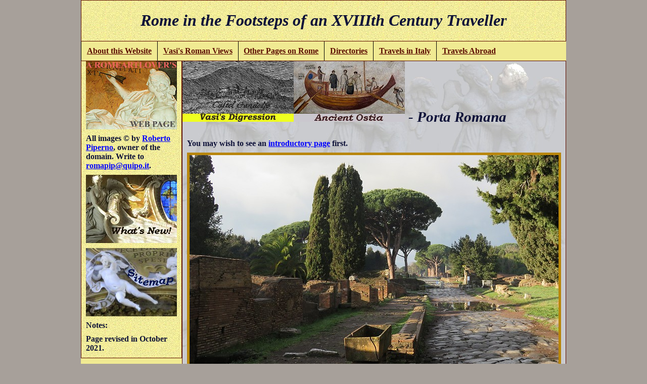

--- FILE ---
content_type: text/html
request_url: https://romeartlover.it/Ostia2.html
body_size: 19677
content:
<HTML>
<HEAD>
<TITLE>Ancient Ostia - Porta Romana</TITLE>
<META HTTP-EQUIV="Content-Type" CONTENT="text/html; charset=iso-8859-1">
   <META NAME="description" CONTENT="The monuments of ancient Ostia, the harbour of Rome, with special reference to Porta Romana and its necropolis">
   <META NAME="name" CONTENT="The ancient harbour of Rome">
  <META NAME="author" CONTENT="romeartlover">
   <META NAME="generator" CONTENT="FreeFormEditor 1.0">
<style>body,
html {
margin:0;
padding:0;
color:#0D1138;
background:#a7a09a;
}
#wrap {
width:960px;
margin:0 auto;
padding:0;
background:#F0EA92;
}
#header {
background-image: url("Bghall.jpg");}
#nav {
background:#F0EA92;
}
#main {
background:#F0EA92; padding:0; 
}
#sidebar {
background:#cc9;
}
#footer {
background:#cc9;
}
#main {
float:left;
width:200px;
background-image: url("Bghall.jpg");  }
#sidebar {
float:right;
width:760px;
background-image: url("Bgostiag.jpg");
}
#footer {
clear:both;
background:#cc9;
}
</style><link rel="stylesheet" href="prova2.css">
</HEAD>
<body>
<div id="wrap">
<div id="header"></div>
<div id="nav"></div>
<div id="main"></div>
<div id="sidebar"></div>
<div id="footer"></div>
</div>
<div id="wrap">
<div id="header"><div class="boxed"><h1><em>Rome in the Footsteps of an XVIIIth Century Traveller</em></h1></div></div>
<div id="nav">
<ul class="nav site-nav">
<li class="flyout"><a href=#>About this Website</a><!-- * -->
<ul class="flyout-content nav stacked">
<li><a href="index.html">Home</a></li>
<li><a href="Romeartlover.html">About & Feedback</a></li>
<li><a href="Hallfame.html">Hall of Fame</a></li>
<li><a href="Biblio.html">Bibliography</a></li>
<li><a href="Glossary.html">Glossary</a></li>
</ul>
<li class="flyout">
<a href="#">Vasi's Roman Views</a>
<!-- Flyout -->
<ul class="flyout-content nav stacked">
<li><a href="Books.html">Rome in 10 Books</a></li>
<li><a href="View.htm">View of Rome</a></li>
<li><a href="Map.html">Map of Rome</a></li>
<li class="flyout-alt"><a href="#">Other Views</a>
<!-- Flyout -->
<ul class="flyout-content nav stacked">
<li><a href="Vasigrs1.html">Roman Forum</a></li>
<li><a href="Vasigrs4.html">The Vatican</a></li>
<li><a href="Vasigrs2.html">Aventine Hill</a></li>
<li><a href="Vasigrs3.html">S. Maria Maggiore</a></li>
</ul></li>

</ul>


<li class="flyout"><a href=#>Other Pages on Rome</a><!-- * -->
<ul class="flyout-content nav stacked">
<li><a href="Newmap.html">1852 Map of Rome</a></li>
<li><a href="Umbereco.html">Abridged History</a></li>
<li><a href="Daypeace.html">Days of Peace</a></li>
<li><a href="Sculture.html">Baroque Sculpture</a></li>
<li class="flyout-alt"><a href=#>Others</a>
<ul class="flyout-content nav stacked">
<li><a href="SistoV1.html">1588 Guide</a></li>
<li><a href="Pisa2.html">1905 Sketches</a></li>
<li><a href="Juvarra.html">F. Juvarra</a></li>
<li><a href="Pinelli2.html">B. Pinelli</a></li>
</ul></li>
</ul>
<li class="flyout"><a href=#>Directories</a><!-- * -->
<ul class="flyout-content nav stacked">
<li><a href="cataloga.html">Coats of Arms</a></li>
<li class="flyout-alt"><a href="#">Monuments by type</a>
<ul class="flyout-content nav stacked">
<li><a href="Churches.html">Churches</a></li>
<li><a href="Fountain.html">Fountains</a></li>
<li><a href="Obelisks.html">Obelisks</a></li>
<li><a href="Palaces.html">Palaces</a></li>
<li><a href="Webindex.html">Others</a></li>
</ul></li>
<li><a href="Rioni.html">by location (Rioni)</a></li><li class="flyout-alt"><a href="#">by hist. periods</a>
<ul class="flyout-content nav stacked">
<li><a href="Rome.htm">Antiquity</a></li>
<li><a href="Mages.htm">Middle Ages</a></li>
<li><a href="Rena.htm">Renaissance</a></li>
<li><a href="Manne.htm">Mannerism</a></li>
<li><a href="Facades.html">Baroque</a></li>
</ul></li>
<li class="flyout-alt"><a href="#">Others</a>
<ul class="flyout-content nav stacked">
<li><a href="Families.html">Families</a></li>
<li><a href="Musei.html">Museums</a>
<li><a href="Roads.html">Hist. Roman Roads</a></li>
<li><a href="Streets.html">Streets</a></li>
</ul></li></li>

</ul>
<li class="flyout"><a href=#>Travels in Italy</a><!-- * -->
<ul class="flyout-content nav stacked">
<li><a href="Digression.html">Environs of Rome</a></li>
<li><a href="Lazio.html">Latium</a></li>
<li><a href="Umbria.html">Umbria</a></li>
<li><a href="Marche.html">the Marches</a></li>
<li><a href="Italia.html">Others</a></li>
</ul>
<li class="flyout"><a href=#>Travels Abroad</a><!-- * -->
<ul class="flyout-content nav stacked">
<li><a href="Greekmap.html">Greece</a></li>
<li><a href="Syriamap.html">Syria</a></li>
<li><a href="Turkemap.html">Turkey</a></li>
<li class="flyout-alt"><a href="#">Others</a>
<!-- Flyout -->
<ul class="flyout-content nav stacked">
<li><a href="Jordan.html">Jordan</a></li>
<li><a href="Holyland.html">Israel</a></li>
<li><a href="Tunisia.html">Tunisia</a></li>
<li><a href="Vieimper.html">Vienna</a></li>
<li><a href="Fuoriroma.html#Abroad">Others</a></li></ul>
</li></ul>

</div>
<div id="main"><div class="boxed">

<strong><a href="index.html"><img class="displayed" src="Logo.jpg" title="Home" height=135 width=180></a>
<p class="stacco">All images &copy; by <a href="Romeartlover.html">Roberto Piperno</a>, owner of the domain. 
Write to <a href="mailto:romapip@quipo.it">romapip@quipo.it</a>.<p class="stacco">
<a href="New.htm"><img class="displayed" src="Newnuovo.jpg" title="See the most recent additions to this website" height=135 width=180></a>
<p class="stacco"><a href="superind.html"><img class="displayed" src="Sitemap.jpg" height=135 width=180 title="See a detailed list of this website pages"></a></p>

<p class="stacco">Notes:<p class="stacco">Page revised in October 2021.</div>
</div>
<div id="sidebar"><div class="boxed">
<a href="Digression.html"><img src="Minidigr.jpg" width=220 height=120 title="Vasi's Digression"></a><img src="Miniost1.jpg" width=220 height=120 title="Ancient Ostia"><em><strong><span> - Porta Romana</em></span>
<p class="stacco"><br>You may wish to see an <a href="Ostia1.html">introductory page</a> first.
<p class="stacco"><a name="NecPromana"></a>
<img class="displayed" SRC="Ostia100.jpg" style="border:5px solid DarkGoldenRod" title="Sarcophagus" height=440 width=730>
<em><h2><a href="Roads.html#Ostiense">Via Ostiense</a> and the Necropolis of Porta Romana</h2></em>
<p class="stacco">
<em>A quarter of a mile beyond the <a href="Ostiapolis.html">mediaeval town</A> we 
enter upon the ancient city. (..) The long 
entrance street, now quite unearthed, is paved with great 
blocks of lava closely dovetailed into one another, and is 
lined with the low ruins of small houses and shops, chiefly 
built of brick, set in <a href="Costroma.html#reticulatum">opus reticulatum</a>. Here and there a tall 
grey sarcophagus stands erect.</em><br>
Augustus J. C. Hare - Days Near Rome - 1875. <br>Porta Romana (the name is modern) was the main gate of Ostia and it was situated at its eastern end. It was the terminal point of Via Ostiense, the road which linked the town with Rome. 
<br>The <em>low ruins of small houses and shops</em> mentioned by Hare turned out to be a necropolis which stood outside Porta Romana along Via Ostiense. It was not the only necropolis of Ostia. A very large one was discovered at Pianabella, an area to the south of the town, and a small one outside Porta Laurentina. <p class="stacco">
 <a name="Cippus"></a>
<img class="displayed" SRC="Ostia239.jpg" title="Sarcophagi" style="border:5px solid DarkGoldenRod" height=440 width=730>
<h2><em>(left and right-above) Fragments of sarcophagi at the sides of Via Ostiense; (right-below) Cippus (a small pillar having an inscription) of Salus Augusti</em></h2>
<p class="stacco">
The end of Via Ostiense and Porta Romana were among the first areas of Ostia which were excavated, but their current aspect was mainly designed at the end of the 1930s. 
A combination of pine trees and cypresses was felt to add to the evocativeness of the site. Fragments of sarcophagi which were deemed not worthy of being placed in a museum were 
scattered at the sides of the road for the same purpose. <br>
The base of a statue of Salus Augusti (Health of the Emperor) was found in 1910 near Porta Romana and it still stands in its original location. 
Archaeologists assume that the statue portrayed a woman with a snake because of images on coins having the inscription <em>Salus Augusti</em>.<p class="stacco">
<img class="displayed" SRC="Ostia97.jpg" title="A large "columbarium"" with niches for ash urns" style="border:5px solid DarkGoldenRod" height=440 width=730>
<em><h2>A large "columbarium"" with niches for ash urns</em></h2>
<p class="stacco">
Cremation was the usual mode of burial in Rome until the IInd century AD when it was replaced by inhumation. Although large tombs were built for one person (e.g. those of <a href="Vasi11.html#Piramide">Caio Cestio</a> and <a href="Vasi59a.htm#Cecilia Metella">Cecilia Metella</a>), 
usually they were designed to house the ash urns or the sarcophagi of a family (e.g. <a href="Vasi10.htm#Sepolcro degli Scipioni">Sepolcro degli Scipioni</A>). <i>Columbarium</i> means dovecote and it was a tomb with many small niches where the ash urns were placed. It usually had an upper storey where funerary banquets and other ceremonies were held (you may wish to see a <a href="Sarcophagi.html">page on Roman funerary rites</a>).
  <P class="stacco"><a name="Archetti"></a>
<img class="displayed" SRC="Ostia98.jpg" title="Tomba degli Archetti" style="border:5px solid DarkGoldenRod" height=440 width=730>
<em><h2>Tomba degli Archetti (small arches - Ist century AD)</em></h2>
<p class="stacco">
We do not know the name of the owner of this tomb, but we know that he did not want the building to pass on to his heirs, because on a lintel archaeologists found 
the following acronym: <em>H(oc) M(onumentum) H(eredes) N(on) S(equetur)</em>. The side of the tomb towards Via Ostiense has an elaborate brick decoration, 
which perhaps depicts the rising sun and the sun at sunset.
<p class="stacco"><a name="Volterra"></a>
<img class="displayed" SRC="Ostia99.jpg" title="Mosaic" style="border:5px solid DarkGoldenRod" height=440 width=730>
<em><h2>(left) Fragment of a mosaic depicting  Oedipus' Sphinx from the necropolis of Pianabella (see the <a href="Volterra2.html#Sphinx">same subject in a cinerary urn</a> at Volterra); (right-above) wall of an "utilitarian" building; (right-below) plastered base of a brick column</em></h2>
<p class="stacco">
The necropolis of Porta Romana included some buildings which were not tombs: houses for the undertakers (who were not allowed to live in town), workshops/warehouses of those involved in the decoration and maintenance of the tombs, etc. 
One of these "utilitarian" buildings has a wall in <em>opus reticulatum/mixtum</em> where small yellowish tufa and black basalt blocks were used to obtain a very decorative effect. A postern to the south of Porta Romana allowed direct access to the necropolis. 
<p class="stacco"><a name="Domitius"></a>
<img class="displayed" SRC="Ostia102.jpg" title="Inscriptions" style="border:5px solid DarkGoldenRod" height=440 width=730>
<em><h2>Inscriptions related to the Tomb of C. Domitius Fabius Hermogenes near Porta Romana (IIIrd century AD)</em></h2>
<p class="stacco">
A tomb situated very near the gate was obviously more visible than one placed in a row of similar buildings. C. Domitius Fabius Hermogenes was a young knight and a magistrate of Ostia to whom an equestrian statue was erected in the <a href="Newosti3.html">Forum</a>. 
He had public funerals and his tomb was built by his father very near Porta Romana on the site of a previous one. The building itself is almost entirely lost, but parts of its inscriptions were found and have been placed on a remaining wall.<p class="stacco">
<a name="Promana"></a>
<img class="displayed" SRC="Ostia101.jpg" title="Porta Romana" style="border:5px solid DarkGoldenRod" height=440 width=730>
<em><h2>(left) Porta Romana and beyond it Decumanus Maximus, the east-west street which crossed the ancient town; (right) detail of the gate decoration</em></h2>
<p class="stacco">
Porta Romana was built in the Ist century BC, but during the reign of <a href="Storia8.html#End">Emperor Domitian</a> it was rebuilt on higher ground. 
Archaeologists have identified the foundation of the first gate which was made of tufa blocks (they can be seen to the left of the main passage). The new gate was an imposing monument, more similar to a triumphal arch than to a defensive gate. It was entirely faced with a marble decoration of which only a few fragments have been found. 
<p class="stacco">
<img class="displayed" SRC="Ostia104.jpg"  style="border:5px solid DarkGoldenRod" title="Inscription on the external side of the gate" height=440 width=730>
<em><h2>Inscription on the external side of the gate</em></h2>
<p class="stacco">
Tiny fragments of the inscription which stood above the arch of the gate were found and were integrated with modern additions in order to make them 
at least partially readable. According to a first reconstruction the inscription began with the words <em>Senatus Populusque Coloniae Ostiensium</em> (The Senate and the People of the Colony of Ostia) and towards the end it said <em>portam vetustatem corruptam</em>, a reference to a previous gate which was falling apart. 
Eventually the first words were interpreted as <em>Senatus Populusque R(omanus) Coloniae Ostiensium</em> (The Senate and the People of Rome - gave to - the Colony of Ostia). This new reading suggests that the construction of the gate was decided by the Roman Senate, which makes more sense because Ostia did not have senators, but a city council of 100 <em>decuriones</em>. <p class="stacco">
<a name="Minerva"></a>
<img class="displayed" SRC="Ostia103.jpg"  style="border:5px solid DarkGoldenRod" title="Statue of Minerva Victrix" height=440 width=730>
<em><h2>Statue of Minerva Victrix (Victorious) (in the centre the original at Museo di Ostia Antica)</em></h2>
<p class="stacco">
Today this statue stands at the centre of <em>Piazza della Vittoria</em>, a large empty space which does not correspond to a square of the ancient town. 
With a twin statue it was most likely placed at the sides of the external inscription of Porta Romana as a <a href="Glossar2.html#caryatid">caryatid</a> (it is actually a sculptured pillar). According to some art historians it is more likely a sculpture of the Ist century BC, rather than one of the time of Domitian (81-96 AD). Perhaps it decorated the old gate and it was reutilized for the new one. It has become a symbol of Ancient Ostia and it can be seen in <a href="Ostia.html#Minerva">monuments of Lido di Ostia</a>, the modern seaside resort to the west of the Roman town.
<p class="stacco"><a name="Pianabella"></a> 
<img class="displayed" SRC="Ostia227.jpg"  style="border:5px solid DarkGoldenRod" title="Sarcophagi" height=440 width=730>
<em><h2>Sarcophagi from Pianabella: (above) Centauromachy (fight between men and centaurs) at Museo di Ostia Antica; (below) Sarcophagus of Titus Flavius Trophimas at <a href="Musei.html#National">Museo Nazionale Romano</A></em></h2>
<p class="stacco">
Archaeologists found at the necropolis of Pianabella many interesting and finely executed sarcophagi. Their fronts were usually decorated with mythological scenes, 
but in some instances the scenes were related to everyday life. The sarcophagus of Trophimas tells us that not only the very rich could afford being buried in a sarcophagus. It shows on the left craftsmen at work (a shoemaker and a rope-maker) and on the right two musicians or perhaps two worshippers of Isis performing a ritual dance. 
From the inscription we know that 
Trophimas was a Greek artisan from <a href="Efeso.html">Ephesus</a> and the two craftsmen might have been friends of his.
<p class="stacco"><a name="Achilles"></A> 
<img class="displayed" SRC="Ostia255.jpg"  style="border:5px solid DarkGoldenRod" title="Sarcophagus of Achilles" height=300 width=730>
<em><h2>Sarcophagus from Pianabella showing events of Achilles' life at Museo di Ostia Antica (you can see an enlargement of a detail showing Achilles Mourning the Death of Patroclus in a page on <a href="Troia2.html#Patroclus">Troy</a>)</em></h2>
<p class="stacco">
The image used as background for this page shows a detail of a sarcophagus at Museo di Ostia Antica which portrays Cupid and Psyche, a symbol of eternal love.<p class="stacco">
<img class="displayed" SRC="Ostia288.jpg" title="Equestrian statue" style="border:5px solid DarkGoldenRod" height=451 width=730>
<h2><em>Museo Nazionale Romano: funerary equestrian statue of a boy (marble and alabaster - IIIrd century AD) which was found at Acilia along Via Ostiense; the body of the horse was the cinerary urn; the boy sits on the skin of a lion</em></h2><p class="stacco"><a name="Gordian"></a>
<img class="displayed" SRC="Ostia292.jpg" title="Sarcophagus of Gordian" style="border:5px solid DarkGoldenRod" height=451 width=730>
<h2><em>Museo Nazionale Romano: sarcophagus which was found at Acilia in the 1950s; it portrayed a couple between groups of philosophers and muses (lost); the head of one of the philosophers was modified most likely to portray <a href="Mustis.html#six">Gordian III</a>, a young emperor who died in 243 (see a <a href="Newosti3.html#Gordian">head of the emperor</a> which was found at Ostia)</em></h2>
<p class="stacco">Move to:<br>
<a href="Ostia1.html">Introduction</a><br>
<a href="Newostiq.html">Directory of Sites and Monuments</a><br>
<a href="Ostia3.html">Other Gates and Main Streets</a><br>
<a href="Newosti3.html">Forum</a><br>
<em>Northern Neighbourhoods</em><br>
<a href="Newostif.html">Decumanus Maximus from Terme dei Cisiarii to Terme di Nettuno</a><br>
<a href="Newostid.html">Area near the Theatre</a><br>
<a href="Newostih.html">Area between the Theatre and the Forum</a><br>
<a href="Newostie.html">Area around Tempio di Ercole</a><br>
<a href="Newostic.html">Decumanus Maximus from the Forum to Cardo degli Aurighi</A><br>
<a href="Newostil.html">Area between Cardo Maximus and Via della Foce</A><br>
<a href="Newostim.html">Area between Via della Foce and Cardo degli Aurighi</a><br>
<a href="Newostib.html">Insula X of Regio III</A><br>
<a href="Newosti4.html">A Residential Complex</a><br>
<em>Southern Neighbourhoods</em><br>
<a href="Newosti9.html">Decumanus Maximus from Horrea di Ortensio to Semita dei Cippi</a><br>
<a href="Newostin.html">Along Semita dei Cippi</a><br>
<a href="Newosti7.html">Southern Section of Cardo Maximus</A><br>
<a href="Newosti6.html">Campo della Magna Mater</a><br>
<a href="Newosti8.html">Decumanus Maximus from the Forum to Porta Marina</A><br>
<em>Outside the Walls</em><br>
<a href="Newosti5.html">Porta Marina neighbourhood</a>
<p class="stacco">
Move on to the next step in your tour of the 
Environs of Rome: <a href="Porto.html">Porto</a>.
<br><br>
</div>
</div>
<div id="footer"><div class="boxed"><p class="stacco"><h2>Other pages/sections which might be of interest to you:</h2>&nbsp;&nbsp;&nbsp;&nbsp;&nbsp;&nbsp;&nbsp;&nbsp;
&nbsp;&nbsp;&nbsp;&nbsp;&nbsp;&nbsp;&nbsp;&nbsp;&nbsp;&nbsp;&nbsp;&nbsp;&nbsp;&nbsp;&nbsp;&nbsp;&nbsp;&nbsp;&nbsp;&nbsp;&nbsp;&nbsp;&nbsp;&nbsp;
&nbsp;&nbsp;&nbsp;

<a href="Herculaneum.html"><img src="Minierco.jpg" align=center
width=220 height=120 title="Herculaneum"></a><a href="Umbereco.html"><img src="Minihist.jpg" align=center
width=220 height=120 title="Abridged History of Rome"></a><a href="Paestum.html"><img src="Minipaes.jpg" align=center
width=220 height=120 title="Paestum"></a><h2>See you at another page of this website!</h2></p></div></div></body>
</HTML>